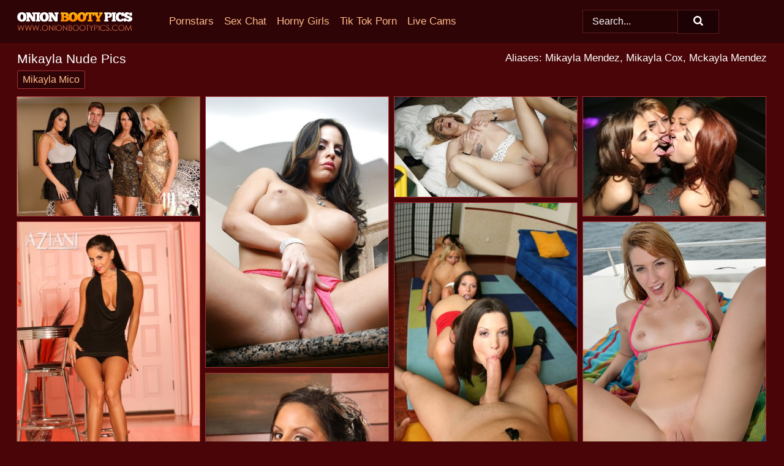

--- FILE ---
content_type: text/html; charset=UTF-8
request_url: https://onionbootypics.com/pornstars/mikayla/
body_size: 13716
content:
<!doctype html><html lang="en"><head><title>Nude Mikayla Porn Pics - OnionBootyPics.com</title> <meta name="description" content="Don't miss out! Click to view the top-tier Mikayla porn pics on OnionBootyPics.com. Enjoy our extensive collection of FREE Mikayla nude photos, updated daily."> <meta name="keywords" content="Mikayla, Mikayla Mendez, Mikayla Cox, Mckayla Mendez"> <meta charset="utf-8"><meta http-equiv="x-ua-compatible" content="ie=edge"><meta name="viewport" content="width=device-width, initial-scale=1"><meta name="rating" content="RTA-5042-1996-1400-1577-RTA"><meta name="referrer" content="origin"><meta name="robots" content="index, follow"><meta name="document-state" content="dynamic"><meta name="revisit-after" content="1 day"><link rel="icon" type="image/png" href="https://onionbootypics.com/favicon.png"><link rel="apple-touch-icon" href="https://onionbootypics.com/favicon.png"><link rel="manifest" href="https://onionbootypics.com/site.webmanifest"><link rel="canonical" href="https://onionbootypics.com/pornstars/mikayla/"><link rel="preconnect" href="https://cdni.onionbootypics.com/"><link rel="dns-prefetch" href="https://onionbootypics.com/"><link rel="dns-prefetch" href="https://cdni.onionbootypics.com/"> <link rel="preload" href="https://cdni.onionbootypics.com/460/5/33/50016372/50016372_001_c9f1.jpg" as="image"> <link rel="preload" as="style" href="https://onionbootypics.com/elsbeth/dominique.css?v=1765387201"><link rel="stylesheet" href="https://onionbootypics.com/elsbeth/dominique.css?v=1765387201"><link rel="stylesheet" href="https://onionbootypics.com/css/flag-icons.min.css"><base target="_blank"/></head><body><style>h1,h3,.listing-letter{font-size:21px;font-weight:400;white-space:nowrap;overflow:hidden;text-overflow:ellipsis}h1,h3{color:#FFFFFF}.breadcrumbs,.breadcrumbs-2{font-size:21px;font-weight:400;margin-block-end:.77em;white-space:nowrap;overflow:hidden;text-overflow:ellipsis}.breadcrumbs a{font-size:21px}.breadcrumbs span,.breadcrumbs h1,.breadcrumbs h2,.breadcrumbs-2 span,.breadcrumbs-2 h1,.breadcrumbs-2 h2{display:inline;font-size:21px}.breadcrumbs span svg,.breadcrumbs-2 span svg,.underline div svg,.Underline div svg{height:18px;width:18px;margin-right:6px;margin-bottom:-2px;fill:#FFFFFF;opacity:.5}.breadcrumbs h1,.breadcrumbs h2{font-weight:400}.breadcrumbs-d{padding:0 4px}.breadcrumbs-2 h1{font-size:21px;font-weight:400}.content-info{margin-bottom:7px!important;overflow-x:auto;white-space:nowrap;position:relative;display:inline-flex}.content-info::-webkit-scrollbar,.content-categories::-webkit-scrollbar{display:none}.content-info:after{right:-1px;background-image:-o-linear-gradient(90deg,#49050700,#490507 15px,#490507);background-image:linear-gradient(90deg,#49050700,#490507 15px,#490507);content:'';display:block;position:absolute;top:0;bottom:0;width:25px;z-index:1;pointer-events:none}.content-categories{overflow-x:auto;white-space:nowrap;position:relative;padding-right:25px;width:100%;display:inline-flex}.content-categories a{margin:0 5px 5px 0;padding:0 8px;line-height:1.25em;border:1px solid #A83236;background-color:#2F0406;text-transform:capitalize;border-radius:2px;font-size:16px;height:30px;box-sizing:border-box;overflow:hidden;display:inline-flex;align-items:center;min-width:fit-content}.content-categories a:hover{border-color:#EE8185}.wrapper{margin:0 auto;position:relative}.header-wrapper{width:100%;background-color:#2F0406;z-index:500;}.header-top a{font-size:13px;color:#FFFFFF;line-height:2em;margin-right:10px}.header-top a:hover{color:#FFBC8A}.header{line-height:70px;font-size:0}.header-title{margin-top:14px;position:relative}.header-nav{display:inline-block;line-height:1.25em;position:relative;vertical-align:middle;font-size:19px}.header-nav a{display:inline-block;color:#FFBC8A;padding:0 1.3em 0 0;position:relative;font-weight:400}.header-nav a:hover{color:#FF7A21}.header-nav label{cursor:pointer;position:absolute;top:-3.7em;right:0}.header-nav span,.menu-item img,.mobile-search{transition:opacity .15s ease-in-out}.mob-menu{border-top:1px solid #5A1A1D;border-bottom:1px solid #5A1A1D;min-height:40px}.mob-menu ul li{text-align:center;width:33%;line-height:40px;height:40px;display:inline-block;font-size:0;float:left}.mob-menu-border{position:absolute;border-right:1px solid #5A1A1D;right:0;height:100%}.mob-menu ul li a{font-size:16px;position:relative;width:100%;height:100%;display:block;color:#FFBC8A}.mob-menu ul li a:hover{color:#FF7A21}.mob-menu ul li img{width:16px;height:16px;opacity:.25;margin-bottom:-3px;margin-right:6px}.menu-item img{width:16px;height:16px;opacity:.25;margin-bottom:-3px;margin-right:6px}.menu-item:hover img{opacity:1}.header-submenu{background-color:#2F0406;border-bottom:1px solid #A83236;line-height:34px;text-align:center}.header-submenu a{color:#FFBC8A}.header-submenu a:hover{color:#FF7A21}.header-logo{width:248px;display:inline-block;line-height:1.25em;position:relative;vertical-align:middle}.header-search{display:inline-block;line-height:1.25em;position:relative;vertical-align:middle;text-align:right}.header-search input{color:#FFFFFF;font-size:16px;line-height:16px;padding:9px 15px;background-color:#240305;border:1px solid #5A1A1D;box-sizing:border-box}.header-search input:focus{background-color:#1C0204}.clear:before,.clear:after{content:"";display:block;line-height:0}.clear:after{clear:both}#open,.mobile-menu,.search__result--hidden{display:none}.mobile-search svg,.mobile-menu svg{width:23px;height:23px;fill:#FFFFFF}.mobile-search{display:none;cursor:pointer;position:relative;width:23px;height:23px;background-size:cover;opacity:.7;float:right;top:19px;right:38px}.mobile-search:hover{opacity:.3}.search-button{position:absolute;top:0;right:0;background-color:#1C0204;border:1px solid #5A1A1D;box-sizing:border-box;padding:0 25px;cursor:pointer;height:39px}.search-button:hover{background-color:#150103}.search-button span{height:100%}.search-button svg{width:16px;height:16px;fill:#FFFFFF;padding-top:50%;margin-top:1px}.search-label{background-size:cover;position:absolute;left:11px;top:10px;width:16px;height:16px;opacity:0.2}.search-label svg{width:16px;height:16px;fill:#FFFFFF}#search-form{position:relative}.search__result{display:block;border-bottom:1px solid #5A1A1D;width:372px;position:absolute;z-index:999999;right:0;margin-top:0;padding:0;background-color:#1C0204;border-left:1px solid #5A1A1D;border-right:1px solid #5A1A1D}.search__result a{display:block;font-size:16px;line-height:36px;padding:0 5px 0 15px;color:#FFBC8A}.search__result li span{padding-left:15px;color:#FFFFFF;opacity:.4}.no-bg-hover{background-color:#1C0204!important}.no-bg-hover:hover{background-color:#1C0204!important}.search__result li a span{color:#FFFFFF;padding:0;opacity:1}.search__result li{width:100%;height:36px;margin:0;color:#FFBC8A;font-size:16px;line-height:36px;text-align:left;overflow:hidden}.search__result li:hover{background-color:#150103}.search__result li:hover a{color:#FFFFFF}.underline{border-bottom:1px solid #A83236;margin-bottom:8px!important}.underline div{font-size:21px;margin-block-end:1em;margin-block-start:1em;font-weight:400}@media screen and (min-width:240px) and (max-width:317px){.wrapper{width:220px}.search__result{width:218px}}@media screen and (min-width:318px) and (max-width:359px){.wrapper{width:300px}.search__result{width:298px}}@media screen and (min-width:360px) and (max-width:374px){.wrapper{width:342px}.search__result{width:340px}}@media screen and (min-width:375px) and (max-width:533px){.wrapper{width:357px}.search__result{width:355px}}@media screen and (min-width:534px) and (max-width:567px){.wrapper{width:512px}.search__result{width:510px}}@media screen and (min-width:568px) and (max-width:625px){.wrapper{width:548px}.search__result{width:546px}}@media screen and (min-width:626px) and (max-width:666px){.wrapper{width:608px}.search__result{width:606px}}@media screen and (min-width:667px) and (max-width:719px){.wrapper{width:644px}.search__result{width:642px}}@media screen and (min-width:720px) and (max-width:767px){.wrapper{width:698px}.search__result{width:696px}}@media screen and (min-width:768px) and (max-width:799px){.wrapper{width:745px}.search__result{width:743px}}@media screen and (min-width:800px) and (max-width:899px){.wrapper{width:781px}.search__result{width:779px}}@media screen and (min-width:900px) and (max-width:933px){.wrapper{width:880px}.search__result{width:878px}}@media screen and (min-width:934px) and (max-width:1023px){.wrapper{width:916px}.search__result{width:914px}}@media screen and (min-width:1024px) and (max-width:1241px){.wrapper{width:1006px}.search__result{width:1004px}.header-search,.header-search input{width:300px}}@media screen and (min-width:1242px) and (max-width:1359px){.wrapper{width:1224px}.search__result{width:298px}.header-nav{width:675px;font-size:17px}.header-nav a{padding:0 1em 0 0}}@media screen and (min-width:1360px) and (max-width:1439px){.wrapper{width:1332px}.search__result{width:325px}.header-logo{width:268px}.header-nav{width:736px;font-size:17px}.header-search,.header-search input{width:327px}}@media screen and (min-width:1440px) and (max-width:1504px){.wrapper{width:1412px}.search__result{width:421px}.header-logo{width:285px}.header-nav{width:703px;font-size:17px}.header-search,.header-search input{width:423px}}@media screen and (min-width:1505px) and (max-width:1549px){.wrapper{width:1487px}.search__result{width:486px}.header-nav{width:751px}.header-search,.header-search input{width:488px}}@media screen and (min-width:1550px) and (max-width:1599px){.wrapper{width:1532px}.search__result{width:486px}.header-nav{width:796px}.header-search,.header-search input{width:488px}}@media screen and (min-width:1600px) and (max-width:1867px){.wrapper{width:1570px}.search__result{width:514px}.header-logo{width:225px}.header-nav{width:829px}.header-search,.header-search input{width:516px}}@media screen and (min-width:1868px){.wrapper{width:1840px}.search__result{width:606px}.header-nav{width:984px}.header-search,.header-search input{width:608px}}@media screen and (max-width:1279px){.header-wrapper{position:relative}.header{line-height:1.25em;padding:5px 0 0 0}.header-logo{width:100%;height:50px}.header-logo img{margin-top:12px}.header-nav{width:100%;font-size:19px}.header-nav span{position:relative;width:23px;height:23px;background-size:cover;opacity:.7;top:19px}input[type=checkbox]:checked+.header-menu{height:auto}.header-menu{height:0;margin-bottom:10px;margin-top:5px;overflow:hidden;transition:height .15s ease}.header-menu a{padding:0;display:block;border-top:solid 1px #5A1A1D;line-height:45px}.header-search{display:none}.header-search{height:50px}.header-search,.header-search input{width:100%}.mobile-menu{display:block;margin-top:20px}.mobile-search{display:block}}@media screen and (min-width:1280px){.header-nav a{display:table-cell;height:70px;vertical-align:middle}.mob-menu{display:none}.nav-primary li{display:table-cell;height:70px;vertical-align:middle}}@media screen and (min-width:320px) and (max-width:767px){#search-form{height:40px}}</style><header class="header-wrapper"><div class="wrapper"><div class="header"><div class="header-logo"><a href="https://onionbootypics.com/" title="Big Booty Porn" target="_self"><img src="https://onionbootypics.com/img/logo.png" alt="Big Booty Porn" width="188" height="31"></a><span class="mobile-search"><svg version="1.0" xmlns="https://www.w3.org/2000/svg" xmlns:xlink="https://www.w3.org/1999/xlink" x="0px" y="0px" viewBox="0 0 512 512" xml:space="preserve"><path d="M506.2,449.2L400.3,343.3c-3.9-3.9-3.9-7.8-2-11.8c21.6-33.3,33.3-72.6,33.3-115.7C431.7,96.1,335.6,0,215.9,0 S0.1,96.1,0.1,215.8s96.1,215.8,215.8,215.8c43.2,0,82.4-11.8,115.7-33.3c3.9-2,9.8-2,11.8,2l105.9,105.9c7.8,7.8,19.6,7.8,27.5,0 l27.5-27.5C514.1,468.8,514.1,457.1,506.2,449.2z M217.9,353.1c-76.5,0-137.3-60.8-137.3-137.3S141.4,78.5,217.9,78.5 s137.3,60.8,137.3,137.3S294.4,353.1,217.9,353.1L217.9,353.1z"/></svg></span></div><div class="header-nav"><label for="open"><span class="mobile-menu"><svg version="1.0" xmlns="https://www.w3.org/2000/svg" xmlns:xlink="https://www.w3.org/1999/xlink" x="0px" y="0px" viewBox="0 0 512 512" xml:space="preserve"><g><path d="M512,64c0-12.8-8.5-21.3-21.3-21.3H21.3C8.5,42.7,0,51.2,0,64v42.7C0,119.5,8.5,128,21.3,128h469.3 c12.8,0,21.3-8.5,21.3-21.3V64z"/><path d="M512,234.7c0-12.8-8.5-21.3-21.3-21.3H21.3C8.5,213.3,0,221.9,0,234.7v42.7c0,12.8,8.5,21.3,21.3,21.3h469.3 c12.8,0,21.3-8.5,21.3-21.3V234.7z"/><path d="M512,405.3c0-12.8-8.5-21.3-21.3-21.3H21.3C8.5,384,0,392.5,0,405.3V448c0,12.8,8.5,21.3,21.3,21.3h469.3 c12.8,0,21.3-8.5,21.3-21.3V405.3z"/></g></svg></span></label><input type="checkbox" name="menu-checkbox" id="open"><nav class="header-menu"><ul class="nav-primary"><li><a href="https://onionbootypics.com/pornstars/" title="Pornstars" target="_self" class="menu-item">Pornstars</a></li><li><a href="https://onionbootypics.com/sex-chat/" title="Sex Chat" target="_self" class="menu-item">Sex Chat</a></li><li><a href="https://onionbootypics.com/to/horny-girls/" title="Horny Girls" target="_blank" class="menu-item" id="menutab1">Horny Girls</a></li><li><a href="https://onionbootypics.com/to/jerk-n-cum/" title="Tik Tok Porn" target="_blank" class="menu-item" id="menutab2">Tik Tok Porn</a></li><li><a href="https://onionbootypics.com/to/live-cams/" title="Live Cams" target="_blank" class="menu-item" id="menutab3"></a></li><script>
                          var userLang = navigator.language || navigator.userLanguage;
                          var link = document.getElementById("menutab3");
                          if (userLang.toLowerCase().startsWith("de")) {
                            if (link) {
                              link.textContent = "Amateur Cams";
                            }
                          } else {
                            link.textContent = "Live Cams";
                          }
                        </script></ul></nav></div><div class="header-search"><form action="/search/" id="search-form" target="_self"><input placeholder="Search..." id="search" class="search-input"><ul id="search-results" class="search__result--hidden"></ul><a href="/search/" aria-label="Search" class="search-button" title="" target="_self"><span><svg version="1.0" xmlns="https://www.w3.org/2000/svg" xmlns:xlink="https://www.w3.org/1999/xlink" x="0px" y="0px" viewBox="0 0 512 512" xml:space="preserve"><path d="M506.2,449.2L400.3,343.3c-3.9-3.9-3.9-7.8-2-11.8c21.6-33.3,33.3-72.6,33.3-115.7C431.7,96.1,335.6,0,215.9,0 S0.1,96.1,0.1,215.8s96.1,215.8,215.8,215.8c43.2,0,82.4-11.8,115.7-33.3c3.9-2,9.8-2,11.8,2l105.9,105.9c7.8,7.8,19.6,7.8,27.5,0 l27.5-27.5C514.1,468.8,514.1,457.1,506.2,449.2z M217.9,353.1c-76.5,0-137.3-60.8-137.3-137.3S141.4,78.5,217.9,78.5 s137.3,60.8,137.3,137.3S294.4,353.1,217.9,353.1L217.9,353.1z"/></svg></span></a></form></div></div></div><div class="mob-menu clear"><ul></ul></div></header><!-- <div class="mob1"></div> --><div class="wrapper header-title"><noscript><div style="background-color: #E34449; color: #FFFFFF; text-align: center; font-size: 16px; line-height: 22px; display: block; padding: 10px; border-radius: 3px;">JavaScript is required for this website. Please turn it on in your browser and reload the page.</div></noscript><div class="breadcrumbs" style="margin-bottom: 7px !important;"><h1>Mikayla Nude Pics</h1></div><div class="wrapper content-info"><div class="content-categories"><a href="https://onionbootypics.com/pornstars/mikayla-mico/" title="Mikayla Mico" target="_self">Mikayla Mico</a></div></div><script>
        var relatedElement = document.querySelector(".content-categories");
        if (relatedElement.innerHTML === "") {
            relatedElement.parentNode.style.display = "none";
            var breadcrumbsElement = document.querySelector(".breadcrumbs");
            breadcrumbsElement.style.removeProperty("margin-bottom");
        }
    </script><div class="related-tags">Aliases: Mikayla Mendez, Mikayla Cox, Mckayla Mendez</div></div><div class="wrapper"><div class="m-content clear"><ul class="container clear" id="container"><script>
                var container = document.querySelector('#container');
                container.style.opacity = '0';
                // container.style.height = '0';
            </script> <li><a href='https://onionbootypics.com/pics/hot-sluts-alektra-blue-mikayla-mendez-and-kiara-diane-fucking-big-cock-50016372/' title='Hot sluts Alektra Blue, Mikayla Mendez and Kiara Diane fucking big cock 50016372' target="_blank"><img src='[data-uri]' data-src='https://cdni.onionbootypics.com/460/5/33/50016372/50016372_001_c9f1.jpg' alt='Hot sluts Alektra Blue, Mikayla Mendez and Kiara Diane fucking big cock 50016372' width='300' height='196'></a></li><li><a href='https://onionbootypics.com/pics/topless-milf-with-big-jugs-taking-off-her-panties-and-teasing-her-slit-18712405/' title='Topless MILF with big jugs taking off her panties and teasing her slit 18712405' target="_blank"><img src='[data-uri]' data-src='https://cdni.onionbootypics.com/460/5/95/18712405/18712405_003_9541.jpg' alt='Topless MILF with big jugs taking off her panties and teasing her slit 18712405' width='300' height='444'></a></li><li><a href='https://onionbootypics.com/pics/sexy-blonde-mikayla-mico-takes-dick-inside-her-tender-bumhole-30115241/' title='Sexy blonde Mikayla Mico takes dick inside her tender bumhole 30115241' target="_blank"><img src='[data-uri]' data-src='https://cdni.onionbootypics.com/460/5/170/30115241/30115241_008_8493.jpg' alt='Sexy blonde Mikayla Mico takes dick inside her tender bumhole 30115241' width='300' height='165'></a></li><li><a href='https://onionbootypics.com/pics/unstoppable-sucking-and-fucking-takes-place-during-cool-groupsex-party-50281626/' title='Unstoppable sucking and fucking takes place during cool groupsex party 50281626' target="_blank"><img src='[data-uri]' data-src='https://cdni.onionbootypics.com/460/5/162/50281626/50281626_015_6ceb.jpg' alt='Unstoppable sucking and fucking takes place during cool groupsex party 50281626' width='300' height='196'></a></li><li><a href='https://onionbootypics.com/pics/four-sporty-pornstars-in-knee-high-socks-fucking-with-a-referee-35317283/' title='Four sporty pornstars in knee high socks fucking with a referee 35317283' target="_blank"><img src='[data-uri]' data-src='https://cdni.onionbootypics.com/460/5/19/35317283/35317283_011_1e6d.jpg' alt='Four sporty pornstars in knee high socks fucking with a referee 35317283' width='300' height='450'></a></li><li><a href='https://onionbootypics.com/pics/hot-milf-mikayla-removes-a-short-black-dress-to-pose-nude-in-ankle-strap-heels-27230334/' title='Hot MILF Mikayla removes a short black dress to pose nude in ankle strap heels 27230334' target="_blank"><img src='[data-uri]' data-src='https://cdni.onionbootypics.com/460/1/144/27230334/27230334_001_3002.jpg' alt='Hot MILF Mikayla removes a short black dress to pose nude in ankle strap heels 27230334' width='300' height='450'></a></li><li><a href='https://onionbootypics.com/pics/redheaded-teen-hottie-mikayla-mico-having-anus-fingered-before-butt-fucking-52754408/' title='Redheaded teen hottie Mikayla Mico having anus fingered before butt fucking 52754408' target="_blank"><img src='[data-uri]' data-src='https://cdni.onionbootypics.com/460/5/200/52754408/52754408_016_ceb7.jpg' alt='Redheaded teen hottie Mikayla Mico having anus fingered before butt fucking 52754408' width='300' height='444'></a></li><li><a href='https://onionbootypics.com/pics/latina-milf-babe-mikayla-mendez-spreading-her-wet-hairy-shaft-64450507/' title='Latina MILF babe Mikayla Mendez spreading her wet hairy shaft 64450507' target="_blank"><img src='[data-uri]' data-src='https://cdni.onionbootypics.com/460/5/33/64450507/64450507_011_5d9b.jpg' alt='Latina MILF babe Mikayla Mendez spreading her wet hairy shaft 64450507' width='300' height='444'></a></li><li><a href='https://onionbootypics.com/pics/latina-milf-mikayla-masturbates-on-top-of-her-bed-while-wearing-heels-88231037/' title='Latina MILF Mikayla masturbates on top of her bed while wearing heels 88231037' target="_blank"><img src='[data-uri]' data-src='https://cdni.onionbootypics.com/460/1/63/88231037/88231037_001_aafa.jpg' alt='Latina MILF Mikayla masturbates on top of her bed while wearing heels 88231037' width='300' height='196'></a></li><li><a href='https://onionbootypics.com/pics/wonderful-pornstar-mikayla-showing-hot-body-and-jilling-on-camera-85551004/' title='Wonderful pornstar Mikayla showing hot body and jilling on camera 85551004' target="_blank"><img src='[data-uri]' data-src='https://cdni.onionbootypics.com/460/5/127/85551004/85551004_002_9493.jpg' alt='Wonderful pornstar Mikayla showing hot body and jilling on camera 85551004' width='300' height='444'></a></li><li><a href='https://onionbootypics.com/pics/busty-milf-wife-mikayla-taking-a-long-and-stiff-cock-in-her-hot-slit-97965063/' title='Busty MILF wife Mikayla taking a long and stiff cock in her hot slit 97965063' target="_blank"><img src='[data-uri]' data-src='https://cdni.onionbootypics.com/460/5/7/97965063/97965063_004_29c7.jpg' alt='Busty MILF wife Mikayla taking a long and stiff cock in her hot slit 97965063' width='300' height='196'></a></li><li><a href='https://onionbootypics.com/pics/dark-haired-cougar-mikayla-cox-sucks-the-sperm-from-her-stepsons-dick-15065562/' title='Dark haired cougar Mikayla Cox sucks the sperm from her stepson&#39;s dick 15065562' target="_blank"><img src='[data-uri]' data-src='https://cdni.onionbootypics.com/460/1/195/15065562/15065562_001_bc1a.jpg' alt='Dark haired cougar Mikayla Cox sucks the sperm from her stepson&#39;s dick 15065562' width='300' height='196'></a></li><li><a href='https://onionbootypics.com/pics/hot-and-naughty-babe-with-tiny-tits-but-a-stretched-pussy-61611849/' title='Hot and naughty babe with tiny tits but a stretched pussy 61611849' target="_blank"><img src='[data-uri]' data-src='https://cdni.onionbootypics.com/460/5/12/61611849/61611849_010_943e.jpg' alt='Hot and naughty babe with tiny tits but a stretched pussy 61611849' width='300' height='196'></a></li><li><a href='https://onionbootypics.com/pics/hot-brunette-mikayla-sets-her-great-body-free-of-a-pink-lace-bra-and-panty-set-21879613/' title='Hot brunette Mikayla sets her great body free of a pink lace bra and panty set 21879613' target="_blank"><img src='[data-uri]' data-src='https://cdni.onionbootypics.com/460/1/144/21879613/21879613_006_fa97.jpg' alt='Hot brunette Mikayla sets her great body free of a pink lace bra and panty set 21879613' width='300' height='450'></a></li><li><a href='https://onionbootypics.com/pics/blonde-whore-mikayla-mendez-gets-a-big-dick-to-get-ass-fucked-85962670/' title='Blonde whore Mikayla Mendez gets a big dick to get ass fucked 85962670' target="_blank"><img src='[data-uri]' data-src='https://cdni.onionbootypics.com/460/5/34/85962670/85962670_016_847f.jpg' alt='Blonde whore Mikayla Mendez gets a big dick to get ass fucked 85962670' width='300' height='444'></a></li><li><a href='https://onionbootypics.com/pics/stunning-latina-milf-with-amazing-round-tits-fucking-in-black-stockings-41906962/' title='Stunning latina MILF with amazing round tits fucking in black stockings 41906962' target="_blank"><img src='[data-uri]' data-src='https://cdni.onionbootypics.com/460/5/8/41906962/41906962_002_301b.jpg' alt='Stunning latina MILF with amazing round tits fucking in black stockings 41906962' width='300' height='444'></a></li><li><a href='https://onionbootypics.com/pics/latina-pornstar-mikayla-posing-with-a-gun-in-hot-lingerie-97505571/' title='Latina pornstar Mikayla posing with a gun in hot lingerie 97505571' target="_blank"><img src='[data-uri]' data-src='https://cdni.onionbootypics.com/460/5/19/97505571/97505571_003_3785.jpg' alt='Latina pornstar Mikayla posing with a gun in hot lingerie 97505571' width='300' height='450'></a></li><li><a href='https://onionbootypics.com/pics/shapely-latina-milf-showing-perfect-round-boobs-and-tight-booty-73754073/' title='Shapely latina MILF showing perfect round boobs and tight booty 73754073' target="_blank"><img src='[data-uri]' data-src='https://cdni.onionbootypics.com/460/5/8/73754073/73754073_001_9d57.jpg' alt='Shapely latina MILF showing perfect round boobs and tight booty 73754073' width='300' height='196'></a></li><li><a href='https://onionbootypics.com/pics/sexy-teen-model-mikayla-mico-masturbates-her-bald-teenager-cunt-20411581/' title='Sexy teen model Mikayla Mico masturbates her bald teenager cunt 20411581' target="_blank"><img src='[data-uri]' data-src='https://cdni.onionbootypics.com/460/5/168/20411581/20411581_003_1dd2.jpg' alt='Sexy teen model Mikayla Mico masturbates her bald teenager cunt 20411581' width='300' height='196'></a></li><li><a href='https://onionbootypics.com/pics/busty-rachel-roxxx-and-mikayla-get-into-hardcore-groupsex-36692620/' title='Busty Rachel RoXXX and Mikayla get into hardcore groupsex 36692620' target="_blank"><img src='[data-uri]' data-src='https://cdni.onionbootypics.com/460/5/16/36692620/36692620_003_6a54.jpg' alt='Busty Rachel RoXXX and Mikayla get into hardcore groupsex 36692620' width='300' height='196'></a></li><li><a href='https://onionbootypics.com/pics/busty-latina-model-mikayla-parts-her-pink-pussy-lips-after-disrobing-in-heels-88102143/' title='Busty Latina model Mikayla parts her pink pussy lips after disrobing in heels 88102143' target="_blank"><img src='[data-uri]' data-src='https://cdni.onionbootypics.com/460/1/144/88102143/88102143_001_eb2d.jpg' alt='Busty Latina model Mikayla parts her pink pussy lips after disrobing in heels 88102143' width='300' height='450'></a></li><li><a href='https://onionbootypics.com/pics/latina-milf-babe-mikayla-mendez-takes-off-panties-to-rub-pussy-89157050/' title='Latina MILF babe Mikayla Mendez takes off panties to rub pussy 89157050' target="_blank"><img src='[data-uri]' data-src='https://cdni.onionbootypics.com/460/5/34/89157050/89157050_003_5bb3.jpg' alt='Latina MILF babe Mikayla Mendez takes off panties to rub pussy 89157050' width='300' height='450'></a></li><li><a href='https://onionbootypics.com/pics/big-titted-office-babe-in-glasses-stripped-from-her-clothes-and-fucked-88928437/' title='Big titted office babe in glasses stripped from her clothes and fucked 88928437' target="_blank"><img src='[data-uri]' data-src='https://cdni.onionbootypics.com/460/5/8/88928437/88928437_002_73ce.jpg' alt='Big titted office babe in glasses stripped from her clothes and fucked 88928437' width='300' height='196'></a></li><li><a href='https://onionbootypics.com/pics/sexy-wife-mikayla-demonstrates-big-round-tits-and-bubble-ass-28044619/' title='Sexy wife Mikayla demonstrates big round tits and bubble ass 28044619' target="_blank"><img src='[data-uri]' data-src='https://cdni.onionbootypics.com/460/5/7/28044619/28044619_016_a5cf.jpg' alt='Sexy wife Mikayla demonstrates big round tits and bubble ass 28044619' width='300' height='444'></a></li><li><a href='https://onionbootypics.com/pics/slutty-brunette-fucks-a-hung-pizzalad-and-gets-jizzed-over-her-big-boobs-75616534/' title='Slutty brunette fucks a hung pizza-lad and gets jizzed over her big boobs 75616534' target="_blank"><img src='[data-uri]' data-src='https://cdni.onionbootypics.com/460/5/96/75616534/75616534_016_d4b5.jpg' alt='Slutty brunette fucks a hung pizza-lad and gets jizzed over her big boobs 75616534' width='300' height='450'></a></li><li><a href='https://onionbootypics.com/pics/kelsi-jenna-and-bunch-of-other-girls-have-groupsex-at-banging-party-37455312/' title='Kelsi, Jenna and bunch of other girls have groupsex at banging party 37455312' target="_blank"><img src='[data-uri]' data-src='https://cdni.onionbootypics.com/460/5/162/37455312/37455312_016_1d56.jpg' alt='Kelsi, Jenna and bunch of other girls have groupsex at banging party 37455312' width='300' height='196'></a></li><li><a href='https://onionbootypics.com/pics/sexy-latina-milf-in-glasses-mikayla-demonstrates-her-tight-curves-72869584/' title='Sexy latina MILF in glasses Mikayla demonstrates her tight curves 72869584' target="_blank"><img src='[data-uri]' data-src='https://cdni.onionbootypics.com/460/5/19/72869584/72869584_005_60e4.jpg' alt='Sexy latina MILF in glasses Mikayla demonstrates her tight curves 72869584' width='300' height='450'></a></li><li><a href='https://onionbootypics.com/pics/four-smoking-hot-lesbian-hippies-licking-and-teasing-wet-pussies-35601805/' title='Four smoking hot lesbian hippies licking and teasing wet pussies 35601805' target="_blank"><img src='[data-uri]' data-src='https://cdni.onionbootypics.com/460/5/31/35601805/35601805_016_4919.jpg' alt='Four smoking hot lesbian hippies licking and teasing wet pussies 35601805' width='300' height='196'></a></li><li><a href='https://onionbootypics.com/pics/luxurious-latin-wife-daisy-marie-sharing-a-cock-with-busty-mikayla-10757597/' title='Luxurious latin wife Daisy Marie sharing a cock with busty Mikayla 10757597' target="_blank"><img src='[data-uri]' data-src='https://cdni.onionbootypics.com/460/5/8/10757597/10757597_002_ba45.jpg' alt='Luxurious latin wife Daisy Marie sharing a cock with busty Mikayla 10757597' width='300' height='196'></a></li><li><a href='https://onionbootypics.com/pics/lesbians-victoria-rae-black-and-mikayla-mico-are-kissing-and-screwing-33385960/' title='Lesbians Victoria Rae Black and Mikayla Mico are kissing and screwing 33385960' target="_blank"><img src='[data-uri]' data-src='https://cdni.onionbootypics.com/460/5/159/33385960/33385960_001_066f.jpg' alt='Lesbians Victoria Rae Black and Mikayla Mico are kissing and screwing 33385960' width='300' height='196'></a></li><li><a href='https://onionbootypics.com/pics/sunglasses-adorned-teen-babe-mikayla-mico-modeling-outdoors-in-bikini-17992874/' title='Sunglasses adorned teen babe Mikayla Mico modeling outdoors in bikini 17992874' target="_blank"><img src='[data-uri]' data-src='https://cdni.onionbootypics.com/460/5/200/17992874/17992874_004_b0f4.jpg' alt='Sunglasses adorned teen babe Mikayla Mico modeling outdoors in bikini 17992874' width='300' height='444'></a></li><li><a href='https://onionbootypics.com/pics/three-fabulous-secret-agents-make-a-guy-fuck-their-throats-and-tits-92937678/' title='Three fabulous secret agents make a guy fuck their throats and tits 92937678' target="_blank"><img src='[data-uri]' data-src='https://cdni.onionbootypics.com/460/5/18/92937678/92937678_003_f2e5.jpg' alt='Three fabulous secret agents make a guy fuck their throats and tits 92937678' width='300' height='196'></a></li><li><a href='https://onionbootypics.com/pics/lesbian-schoolgirls-mikayla-and-carly-parker-into-pussy-licking-25412012/' title='Lesbian Schoolgirls Mikayla and Carly Parker into pussy licking 25412012' target="_blank"><img src='[data-uri]' data-src='https://cdni.onionbootypics.com/460/5/21/25412012/25412012_007_0388.jpg' alt='Lesbian Schoolgirls Mikayla and Carly Parker into pussy licking 25412012' width='300' height='450'></a></li><li><a href='https://onionbootypics.com/pics/busty-brunette-gets-seduced-by-her-girlfriend-for-a-fiery-threesome-62051278/' title='Busty brunette gets seduced by her girlfriend for a fiery threesome 62051278' target="_blank"><img src='[data-uri]' data-src='https://cdni.onionbootypics.com/460/5/6/62051278/62051278_002_3d69.jpg' alt='Busty brunette gets seduced by her girlfriend for a fiery threesome 62051278' width='300' height='196'></a></li><li><a href='https://onionbootypics.com/pics/naughty-brunette-with-round-boobies-goes-down-on-a-stiff-dick-in-the-car-45492213/' title='Naughty brunette with round boobies goes down on a stiff dick in the car 45492213' target="_blank"><img src='[data-uri]' data-src='https://cdni.onionbootypics.com/460/5/95/45492213/45492213_002_5584.jpg' alt='Naughty brunette with round boobies goes down on a stiff dick in the car 45492213' width='300' height='196'></a></li><li><a href='https://onionbootypics.com/pics/latina-milf-mikayla-mendez-pulls-her-skirt-down-to-shows-her-melons-64778895/' title='Latina MILF Mikayla Mendez pulls her skirt down to shows her melons 64778895' target="_blank"><img src='[data-uri]' data-src='https://cdni.onionbootypics.com/460/5/33/64778895/64778895_011_1ce2.jpg' alt='Latina MILF Mikayla Mendez pulls her skirt down to shows her melons 64778895' width='300' height='444'></a></li><li><a href='https://onionbootypics.com/pics/teen-cutie-mikayla-mico-gets-her-pretty-face-covered-in-jizz-89292401/' title='Teen cutie Mikayla Mico gets her pretty face covered in jizz 89292401' target="_blank"><img src='[data-uri]' data-src='https://cdni.onionbootypics.com/460/5/168/89292401/89292401_010_45ff.jpg' alt='Teen cutie Mikayla Mico gets her pretty face covered in jizz 89292401' width='300' height='196'></a></li><li><a href='https://onionbootypics.com/pics/mikayla-castro-gets-shafted-hard-and-takes-a-cumshot-in-her-mouth-83737977/' title='Mikayla Castro gets shafted hard and takes a cumshot in her mouth 83737977' target="_blank"><img src='[data-uri]' data-src='https://cdni.onionbootypics.com/460/5/85/83737977/83737977_005_d88e.jpg' alt='Mikayla Castro gets shafted hard and takes a cumshot in her mouth 83737977' width='300' height='196'></a></li><li><a href='https://onionbootypics.com/pics/booming-latina-pornstar-posing-in-black-lace-lingerie-and-stripping-42139531/' title='Booming latina pornstar posing in black lace lingerie and stripping 42139531' target="_blank"><img src='[data-uri]' data-src='https://cdni.onionbootypics.com/460/5/19/42139531/42139531_004_03d5.jpg' alt='Booming latina pornstar posing in black lace lingerie and stripping 42139531' width='300' height='450'></a></li><li><a href='https://onionbootypics.com/pics/milf-babe-mikayla-is-stripping-in-the-office-and-spreads-her-cunt-42609034/' title='MILF babe Mikayla is stripping in the office and spreads her cunt 42609034' target="_blank"><img src='[data-uri]' data-src='https://cdni.onionbootypics.com/460/5/21/42609034/42609034_004_c881.jpg' alt='MILF babe Mikayla is stripping in the office and spreads her cunt 42609034' width='300' height='450'></a></li><li><a href='https://onionbootypics.com/pics/blonde-gf-mikayla-blows-cock-in-bathroom-and-takes-cumshot-after-sex-action-45400021/' title='Blonde gf Mikayla blows cock in bathroom and takes cumshot after sex action 45400021' target="_blank"><img src='[data-uri]' data-src='https://cdni.onionbootypics.com/460/5/180/45400021/45400021_007_1ddb.jpg' alt='Blonde gf Mikayla blows cock in bathroom and takes cumshot after sex action 45400021' width='300' height='196'></a></li><li><a href='https://onionbootypics.com/pics/sexy-office-secretary-mikayla-cant-wait-to-strip-and-get-fucked-84588949/' title='Sexy office secretary Mikayla can&#39;t wait to strip and get fucked 84588949' target="_blank"><img src='[data-uri]' data-src='https://cdni.onionbootypics.com/460/5/21/84588949/84588949_009_c5a1.jpg' alt='Sexy office secretary Mikayla can&#39;t wait to strip and get fucked 84588949' width='300' height='450'></a></li><li><a href='https://onionbootypics.com/pics/hot-latina-babe-mikayla-mendez-stripping-and-exposing-her-sexy-body-45758857/' title='Hot latina babe Mikayla Mendez stripping and exposing her sexy body 45758857' target="_blank"><img src='[data-uri]' data-src='https://cdni.onionbootypics.com/460/5/58/45758857/45758857_004_6545.jpg' alt='Hot latina babe Mikayla Mendez stripping and exposing her sexy body 45758857' width='300' height='444'></a></li><li><a href='https://onionbootypics.com/pics/lesbian-girls-remove-short-dresses-before-having-strapon-sex-on-a-sofa-11144816/' title='Lesbian girls remove short dresses before having strapon sex on a sofa 11144816' target="_blank"><img src='[data-uri]' data-src='https://cdni.onionbootypics.com/460/1/281/11144816/11144816_001_77a3.jpg' alt='Lesbian girls remove short dresses before having strapon sex on a sofa 11144816' width='300' height='450'></a></li><li><a href='https://onionbootypics.com/pics/redheaded-teen-chick-mikayla-mico-fingering-shaved-pussy-while-giving-bj-63562989/' title='Redheaded teen chick Mikayla Mico fingering shaved pussy while giving bj 63562989' target="_blank"><img src='[data-uri]' data-src='https://cdni.onionbootypics.com/460/5/200/63562989/63562989_010_2f1d.jpg' alt='Redheaded teen chick Mikayla Mico fingering shaved pussy while giving bj 63562989' width='300' height='444'></a></li><li><a href='https://onionbootypics.com/pics/sexy-babe-in-glasses-exposes-big-tits-and-touches-her-hot-pussy-28566068/' title='Sexy babe in glasses exposes big tits and touches her hot pussy 28566068' target="_blank"><img src='[data-uri]' data-src='https://cdni.onionbootypics.com/460/5/16/28566068/28566068_002_a69a.jpg' alt='Sexy babe in glasses exposes big tits and touches her hot pussy 28566068' width='300' height='450'></a></li><li><a href='https://onionbootypics.com/pics/lesbian-mikayla-hendrix-and-lexi-stone-are-kissing-each-other-10640478/' title='Lesbian Mikayla Hendrix and Lexi Stone are kissing each other 10640478' target="_blank"><img src='[data-uri]' data-src='https://cdni.onionbootypics.com/460/5/12/10640478/10640478_005_3c3d.jpg' alt='Lesbian Mikayla Hendrix and Lexi Stone are kissing each other 10640478' width='300' height='444'></a></li><li><a href='https://onionbootypics.com/pics/beauty-asian-mikayla-mico-is-taking-off-her-sexy-blue-dress-on-cam-20281019/' title='Beauty Asian Mikayla Mico is taking off her sexy blue dress on cam 20281019' target="_blank"><img src='[data-uri]' data-src='https://cdni.onionbootypics.com/460/5/159/20281019/20281019_013_8d33.jpg' alt='Beauty Asian Mikayla Mico is taking off her sexy blue dress on cam 20281019' width='300' height='450'></a></li><li><a href='https://onionbootypics.com/pics/lesbian-mikayla-hendrix-and-lexi-stone-get-naked-to-have-sex-in-office-73290749/' title='Lesbian Mikayla Hendrix and Lexi Stone get naked to have sex in office 73290749' target="_blank"><img src='[data-uri]' data-src='https://cdni.onionbootypics.com/460/5/12/73290749/73290749_007_28f0.jpg' alt='Lesbian Mikayla Hendrix and Lexi Stone get naked to have sex in office 73290749' width='300' height='196'></a></li><li><a href='https://onionbootypics.com/pics/frisky-chicks-lexi-stone-mikayla-hendrix-have-some-lesbian-fun-68130375/' title='Frisky chicks Lexi Stone & Mikayla Hendrix have some lesbian fun 68130375' target="_blank"><img src='[data-uri]' data-src='https://cdni.onionbootypics.com/460/5/76/68130375/68130375_001_7c6a.jpg' alt='Frisky chicks Lexi Stone & Mikayla Hendrix have some lesbian fun 68130375' width='300' height='450'></a></li><li><a href='https://onionbootypics.com/pics/sexy-country-girls-have-a-lesbian-threesome-in-an-old-barn-81001837/' title='Sexy country girls have a lesbian threesome in an old barn 81001837' target="_blank"><img src='[data-uri]' data-src='https://cdni.onionbootypics.com/460/1/182/81001837/81001837_011_be6f.jpg' alt='Sexy country girls have a lesbian threesome in an old barn 81001837' width='300' height='206'></a></li><li><a href='https://onionbootypics.com/pics/latina-milf-babe-mikayla-mendez-fucks-hardcore-on-high-heels-37047362/' title='Latina MILF babe Mikayla Mendez fucks hardcore on high heels 37047362' target="_blank"><img src='[data-uri]' data-src='https://cdni.onionbootypics.com/460/5/33/37047362/37047362_016_1162.jpg' alt='Latina MILF babe Mikayla Mendez fucks hardcore on high heels 37047362' width='300' height='444'></a></li><li><a href='https://onionbootypics.com/pics/three-fabulous-pornstar-hotties-posing-in-sexy-black-lace-lingerie-46548896/' title='Three fabulous pornstar hotties posing in sexy black lace lingerie 46548896' target="_blank"><img src='[data-uri]' data-src='https://cdni.onionbootypics.com/460/5/19/46548896/46548896_005_ef08.jpg' alt='Three fabulous pornstar hotties posing in sexy black lace lingerie 46548896' width='300' height='450'></a></li><li><a href='https://onionbootypics.com/pics/a-group-of-hungry-babes-suck-long-dick-during-dirty-fuck-party-13310201/' title='A group of hungry babes suck long dick during dirty fuck party 13310201' target="_blank"><img src='[data-uri]' data-src='https://cdni.onionbootypics.com/460/5/162/13310201/13310201_007_10b4.jpg' alt='A group of hungry babes suck long dick during dirty fuck party 13310201' width='300' height='196'></a></li><li><a href='https://onionbootypics.com/pics/busty-latina-chick-mikayla-sucks-tit-fucks-a-penis-after-sexual-intercourse-57887093/' title='Busty Latina chick Mikayla sucks & tit fucks a penis after sexual intercourse 57887093' target="_blank"><img src='[data-uri]' data-src='https://cdni.onionbootypics.com/460/1/53/57887093/57887093_003_f149.jpg' alt='Busty Latina chick Mikayla sucks & tit fucks a penis after sexual intercourse 57887093' width='300' height='450'></a></li><li><a href='https://onionbootypics.com/pics/gorgeous-pornstar-with-big-jugs-mikayla-mendez-gets-pounded-hardcore-70105372/' title='Gorgeous pornstar with big jugs Mikayla Mendez gets pounded hardcore 70105372' target="_blank"><img src='[data-uri]' data-src='https://cdni.onionbootypics.com/460/5/58/70105372/70105372_004_13ba.jpg' alt='Gorgeous pornstar with big jugs Mikayla Mendez gets pounded hardcore 70105372' width='300' height='444'></a></li><li><a href='https://onionbootypics.com/pics/naughty-latina-babe-brings-out-big-tits-and-riding-hard-dick-37214077/' title='Naughty latina babe brings out big tits and riding hard dick 37214077' target="_blank"><img src='[data-uri]' data-src='https://cdni.onionbootypics.com/460/5/8/37214077/37214077_001_0f8d.jpg' alt='Naughty latina babe brings out big tits and riding hard dick 37214077' width='300' height='196'></a></li><li><a href='https://onionbootypics.com/pics/milf-with-fake-tits-mikayla-cox-likes-to-pose-naked-for-erotic-scenes-63446219/' title='MILF with fake tits Mikayla Cox likes to pose naked for erotic scenes 63446219' target="_blank"><img src='[data-uri]' data-src='https://cdni.onionbootypics.com/460/5/240/63446219/63446219_001_00fe.jpg' alt='MILF with fake tits Mikayla Cox likes to pose naked for erotic scenes 63446219' width='300' height='444'></a></li><li><a href='https://onionbootypics.com/pics/young-hottie-mikayla-mico-jerking-cock-and-giving-a-naughty-blowjob-38171760/' title='Young hottie Mikayla Mico jerking cock and giving a naughty blowjob 38171760' target="_blank"><img src='[data-uri]' data-src='https://cdni.onionbootypics.com/460/5/168/38171760/38171760_011_c8d5.jpg' alt='Young hottie Mikayla Mico jerking cock and giving a naughty blowjob 38171760' width='300' height='196'></a></li><li><a href='https://onionbootypics.com/pics/hot-brunette-mikayla-cups-firm-tits-while-showing-her-bald-cunt-in-a-garden-57255868/' title='Hot brunette Mikayla cups firm tits while showing her bald cunt in a garden 57255868' target="_blank"><img src='[data-uri]' data-src='https://cdni.onionbootypics.com/460/1/144/57255868/57255868_012_7d69.jpg' alt='Hot brunette Mikayla cups firm tits while showing her bald cunt in a garden 57255868' width='300' height='450'></a></li><li><a href='https://onionbootypics.com/pics/busty-milf-with-pigtails-mikayla-getting-banged-in-her-cunt-51630786/' title='Busty MILF with pigtails Mikayla getting banged in her cunt 51630786' target="_blank"><img src='[data-uri]' data-src='https://cdni.onionbootypics.com/460/5/21/51630786/51630786_008_f11f.jpg' alt='Busty MILF with pigtails Mikayla getting banged in her cunt 51630786' width='300' height='196'></a></li><li><a href='https://onionbootypics.com/pics/two-sporty-hotties-love-playing-footbal-with-their-tits-exposed-20792567/' title='Two sporty hotties love playing footbal with their tits exposed 20792567' target="_blank"><img src='[data-uri]' data-src='https://cdni.onionbootypics.com/460/5/19/20792567/20792567_006_14c3.jpg' alt='Two sporty hotties love playing footbal with their tits exposed 20792567' width='300' height='450'></a></li><li><a href='https://onionbootypics.com/pics/hot-lesbian-hippies-taking-off-jean-shorts-and-licking-moist-clits-18468149/' title='Hot lesbian hippies taking off jean shorts and licking moist clits 18468149' target="_blank"><img src='[data-uri]' data-src='https://cdni.onionbootypics.com/460/5/30/18468149/18468149_006_98f5.jpg' alt='Hot lesbian hippies taking off jean shorts and licking moist clits 18468149' width='300' height='196'></a></li><li><a href='https://onionbootypics.com/pics/latina-beauty-mikayla-strips-to-platform-shoes-while-in-a-garden-80695305/' title='Latina beauty Mikayla strips to platform shoes while in a garden 80695305' target="_blank"><img src='[data-uri]' data-src='https://cdni.onionbootypics.com/460/1/144/80695305/80695305_014_4627.jpg' alt='Latina beauty Mikayla strips to platform shoes while in a garden 80695305' width='300' height='450'></a></li><li><a href='https://onionbootypics.com/pics/busty-babe-in-sexy-school-uniform-mikayla-spreads-her-cunt-72201638/' title='Busty babe in sexy school uniform Mikayla spreads her cunt 72201638' target="_blank"><img src='[data-uri]' data-src='https://cdni.onionbootypics.com/460/5/18/72201638/72201638_001_2158.jpg' alt='Busty babe in sexy school uniform Mikayla spreads her cunt 72201638' width='300' height='450'></a></li><li><a href='https://onionbootypics.com/pics/sexy-brunette-mikayla-michaels-plays-with-her-wet-pussy-during-closeup-action-62703512/' title='Sexy brunette Mikayla Michaels plays with her wet pussy during close-up action 62703512' target="_blank"><img src='[data-uri]' data-src='https://cdni.onionbootypics.com/460/1/276/62703512/62703512_005_ada8.jpg' alt='Sexy brunette Mikayla Michaels plays with her wet pussy during close-up action 62703512' width='300' height='444'></a></li><li><a href='https://onionbootypics.com/pics/mikayla-mendez-is-a-willing-participant-in-an-interracial-lesbian-threesome-88197374/' title='Mikayla Mendez is a willing participant in an interracial lesbian threesome 88197374' target="_blank"><img src='[data-uri]' data-src='https://cdni.onionbootypics.com/460/1/146/88197374/88197374_001_8e5f.jpg' alt='Mikayla Mendez is a willing participant in an interracial lesbian threesome 88197374' width='300' height='444'></a></li><li><a href='https://onionbootypics.com/pics/horny-teen-mikayla-mico-masturbating-with-sex-toy-and-riding-big-cock-82071155/' title='Horny teen Mikayla Mico masturbating with sex toy and riding big cock 82071155' target="_blank"><img src='[data-uri]' data-src='https://cdni.onionbootypics.com/460/5/168/82071155/82071155_013_ebe1.jpg' alt='Horny teen Mikayla Mico masturbating with sex toy and riding big cock 82071155' width='300' height='196'></a></li><li><a href='https://onionbootypics.com/pics/milf-mikayla-cox-teaches-sexy-teen-hannah-hays-how-to-fuck-in-a-threesome-25873207/' title='MILF Mikayla Cox teaches sexy teen Hannah Hays how to fuck in a threesome 25873207' target="_blank"><img src='[data-uri]' data-src='https://cdni.onionbootypics.com/460/1/208/25873207/25873207_005_61f8.jpg' alt='MILF Mikayla Cox teaches sexy teen Hannah Hays how to fuck in a threesome 25873207' width='300' height='450'></a></li><li><a href='https://onionbootypics.com/pics/latina-milf-babe-mikayla-mendez-shows-off-her-tight-booty-97020887/' title='Latina MILF babe Mikayla Mendez shows off her tight booty 97020887' target="_blank"><img src='[data-uri]' data-src='https://cdni.onionbootypics.com/460/5/34/97020887/97020887_004_e0a4.jpg' alt='Latina MILF babe Mikayla Mendez shows off her tight booty 97020887' width='300' height='450'></a></li><li><a href='https://onionbootypics.com/pics/hot-milf-with-big-knockers-gets-fucked-and-takes-a-cumshot-on-her-smiley-face-64733487/' title='Hot MILF with big knockers gets fucked and takes a cumshot on her smiley face 64733487' target="_blank"><img src='[data-uri]' data-src='https://cdni.onionbootypics.com/460/5/95/64733487/64733487_009_30cc.jpg' alt='Hot MILF with big knockers gets fucked and takes a cumshot on her smiley face 64733487' width='300' height='196'></a></li><li><a href='https://onionbootypics.com/pics/milf-latina-with-big-juggs-mikayla-cox-gives-a-black-bull-a-killer-head-49924555/' title='MILF Latina with big juggs Mikayla Cox gives a black bull a killer head 49924555' target="_blank"><img src='[data-uri]' data-src='https://cdni.onionbootypics.com/460/1/195/49924555/49924555_006_a330.jpg' alt='MILF Latina with big juggs Mikayla Cox gives a black bull a killer head 49924555' width='300' height='450'></a></li><li><a href='https://onionbootypics.com/pics/teen-girls-mikayla-and-rachel-have-threesome-sex-with-large-cock-65311820/' title='Teen girls Mikayla and Rachel have threesome sex with large cock 65311820' target="_blank"><img src='[data-uri]' data-src='https://cdni.onionbootypics.com/460/5/235/65311820/65311820_003_1507.jpg' alt='Teen girls Mikayla and Rachel have threesome sex with large cock 65311820' width='300' height='196'></a></li><li><a href='https://onionbootypics.com/pics/slim-redhead-flashes-her-tits-in-order-to-seduce-the-next-door-nighbour-52978057/' title='Slim redhead flashes her tits in order to seduce the next door nighbour 52978057' target="_blank"><img src='[data-uri]' data-src='https://cdni.onionbootypics.com/460/1/307/52978057/52978057_002_6f52.jpg' alt='Slim redhead flashes her tits in order to seduce the next door nighbour 52978057' width='300' height='444'></a></li><li><a href='https://onionbootypics.com/pics/young-slut-mikayla-mico-sucks-a-large-dick-and-takes-facial-cumshot-82509310/' title='Young slut Mikayla Mico sucks a large dick and takes facial cumshot 82509310' target="_blank"><img src='[data-uri]' data-src='https://cdni.onionbootypics.com/460/5/168/82509310/82509310_013_08eb.jpg' alt='Young slut Mikayla Mico sucks a large dick and takes facial cumshot 82509310' width='300' height='450'></a></li><li><a href='https://onionbootypics.com/pics/big-titted-schoolgirl-mikayla-has-her-butt-banged-right-in-class-80980852/' title='Big titted schoolgirl Mikayla has her butt banged right in class 80980852' target="_blank"><img src='[data-uri]' data-src='https://cdni.onionbootypics.com/460/5/18/80980852/80980852_001_833b.jpg' alt='Big titted schoolgirl Mikayla has her butt banged right in class 80980852' width='300' height='196'></a></li><li><a href='https://onionbootypics.com/pics/latina-milf-mikayla-mendez-with-big-tits-enjoys-riding-a-meaty-dong-70178307/' title='Latina MILF Mikayla Mendez with big tits enjoys riding a meaty dong 70178307' target="_blank"><img src='[data-uri]' data-src='https://cdni.onionbootypics.com/460/5/34/70178307/70178307_011_6444.jpg' alt='Latina MILF Mikayla Mendez with big tits enjoys riding a meaty dong 70178307' width='300' height='450'></a></li><li><a href='https://onionbootypics.com/pics/big-titted-milf-babe-mikayla-strips-to-her-lingerie-and-fingers-pussy-87638830/' title='Big titted MILF babe Mikayla strips to her lingerie and fingers pussy 87638830' target="_blank"><img src='[data-uri]' data-src='https://cdni.onionbootypics.com/460/5/21/87638830/87638830_009_04a0.jpg' alt='Big titted MILF babe Mikayla strips to her lingerie and fingers pussy 87638830' width='300' height='450'></a></li><li><a href='https://onionbootypics.com/pics/steamy-babe-with-big-tits-taking-off-her-panties-and-spreading-her-legs-48417197/' title='Steamy babe with big tits taking off her panties and spreading her legs 48417197' target="_blank"><img src='[data-uri]' data-src='https://cdni.onionbootypics.com/460/5/95/48417197/48417197_015_6148.jpg' alt='Steamy babe with big tits taking off her panties and spreading her legs 48417197' width='300' height='444'></a></li><li><a href='https://onionbootypics.com/pics/blonde-girlfriend-mikayla-getting-ready-for-party-and-getting-drunk-83494112/' title='Blonde girlfriend Mikayla getting ready for party and getting drunk 83494112' target="_blank"><img src='[data-uri]' data-src='https://cdni.onionbootypics.com/460/5/180/83494112/83494112_016_8715.jpg' alt='Blonde girlfriend Mikayla getting ready for party and getting drunk 83494112' width='300' height='196'></a></li><li><a href='https://onionbootypics.com/pics/pornstar-babe-with-huge-boobs-mikayla-exposes-her-perfect-naked-body-33946734/' title='Pornstar babe with huge boobs Mikayla exposes her perfect naked body 33946734' target="_blank"><img src='[data-uri]' data-src='https://cdni.onionbootypics.com/460/5/17/33946734/33946734_003_5054.jpg' alt='Pornstar babe with huge boobs Mikayla exposes her perfect naked body 33946734' width='300' height='450'></a></li><li><a href='https://onionbootypics.com/pics/big-titter-doctor-mikayla-spreads-her-legs-for-hardcore-fucking-14881817/' title='Big titter doctor Mikayla spreads her legs for hardcore fucking 14881817' target="_blank"><img src='[data-uri]' data-src='https://cdni.onionbootypics.com/460/5/21/14881817/14881817_001_97c2.jpg' alt='Big titter doctor Mikayla spreads her legs for hardcore fucking 14881817' width='300' height='450'></a></li><li><a href='https://onionbootypics.com/pics/sex-starved-cougar-mikayla-cox-going-down-on-a-younger-mans-cock-64803437/' title='Sex starved cougar Mikayla Cox going down on a younger man&#39;s cock 64803437' target="_blank"><img src='[data-uri]' data-src='https://cdni.onionbootypics.com/460/5/240/64803437/64803437_005_ade8.jpg' alt='Sex starved cougar Mikayla Cox going down on a younger man&#39;s cock 64803437' width='300' height='196'></a></li><li><a href='https://onionbootypics.com/pics/a-group-of-frivolous-young-bitches-throw-a-party-and-start-groupsex-39219434/' title='A group of frivolous young bitches throw a party and start groupsex 39219434' target="_blank"><img src='[data-uri]' data-src='https://cdni.onionbootypics.com/460/5/162/39219434/39219434_008_1321.jpg' alt='A group of frivolous young bitches throw a party and start groupsex 39219434' width='300' height='196'></a></li><li><a href='https://onionbootypics.com/pics/busty-babe-in-glasses-revealing-her-smashing-assets-from-lace-lingerie-91604823/' title='Busty babe in glasses revealing her smashing assets from lace lingerie 91604823' target="_blank"><img src='[data-uri]' data-src='https://cdni.onionbootypics.com/460/5/8/91604823/91604823_003_d4e5.jpg' alt='Busty babe in glasses revealing her smashing assets from lace lingerie 91604823' width='300' height='196'></a></li><li><a href='https://onionbootypics.com/pics/sexy-latina-wife-mikayla-getting-laid-hardcore-in-the-backyard-28720924/' title='Sexy latina wife Mikayla getting laid hardcore in the backyard 28720924' target="_blank"><img src='[data-uri]' data-src='https://cdni.onionbootypics.com/460/5/6/28720924/28720924_007_e8ae.jpg' alt='Sexy latina wife Mikayla getting laid hardcore in the backyard 28720924' width='300' height='196'></a></li><li><a href='https://onionbootypics.com/pics/busty-pornstar-mikayla-gives-a-bj-in-the-car-and-has-wild-sex-41150364/' title='Busty pornstar Mikayla gives a bj in the car and has wild sex 41150364' target="_blank"><img src='[data-uri]' data-src='https://cdni.onionbootypics.com/460/5/17/41150364/41150364_004_0528.jpg' alt='Busty pornstar Mikayla gives a bj in the car and has wild sex 41150364' width='300' height='450'></a></li><li><a href='https://onionbootypics.com/pics/latina-lesbian-babes-sativa-rose-and-mikayla-mendez-toying-wet-pussy-56268979/' title='Latina lesbian babes Sativa Rose and Mikayla Mendez toying wet pussy 56268979' target="_blank"><img src='[data-uri]' data-src='https://cdni.onionbootypics.com/460/5/34/56268979/56268979_016_c1cd.jpg' alt='Latina lesbian babes Sativa Rose and Mikayla Mendez toying wet pussy 56268979' width='300' height='196'></a></li><li><a href='https://onionbootypics.com/pics/hot-babe-with-a-lovely-booty-takes-off-her-uniform-for-a-preplay-35939284/' title='Hot babe with a lovely booty takes off her uniform for a preplay 35939284' target="_blank"><img src='[data-uri]' data-src='https://cdni.onionbootypics.com/460/5/12/35939284/35939284_013_8d29.jpg' alt='Hot babe with a lovely booty takes off her uniform for a preplay 35939284' width='300' height='196'></a></li><li><a href='https://onionbootypics.com/pics/latina-milf-babe-mikayla-mendez-stripping-and-teasing-her-cunt-98354887/' title='Latina MILF babe Mikayla Mendez stripping and teasing her cunt 98354887' target="_blank"><img src='[data-uri]' data-src='https://cdni.onionbootypics.com/460/5/34/98354887/98354887_001_ab09.jpg' alt='Latina MILF babe Mikayla Mendez stripping and teasing her cunt 98354887' width='300' height='196'></a></li><li><a href='https://onionbootypics.com/pics/milf-babes-rachel-roxxx-and-mikayla-fingering-and-licking-pussy-91847446/' title='MILF babes Rachel RoXXX and Mikayla fingering and licking pussy 91847446' target="_blank"><img src='[data-uri]' data-src='https://cdni.onionbootypics.com/460/5/16/91847446/91847446_003_4205.jpg' alt='MILF babes Rachel RoXXX and Mikayla fingering and licking pussy 91847446' width='300' height='196'></a></li><li><a href='https://onionbootypics.com/pics/curvy-latina-mikayla-castro-slipping-off-her-lingerie-and-teasing-her-slit-13142817/' title='Curvy latina Mikayla Castro slipping off her lingerie and teasing her slit 13142817' target="_blank"><img src='[data-uri]' data-src='https://cdni.onionbootypics.com/460/5/85/13142817/13142817_003_097e.jpg' alt='Curvy latina Mikayla Castro slipping off her lingerie and teasing her slit 13142817' width='300' height='444'></a></li><li><a href='https://onionbootypics.com/pics/sexy-milf-in-glasses-mikayla-interviewing-and-fucking-a-new-office-guy-94111689/' title='Sexy MILF in glasses Mikayla interviewing and fucking a new office guy 94111689' target="_blank"><img src='[data-uri]' data-src='https://cdni.onionbootypics.com/460/5/19/94111689/94111689_002_e332.jpg' alt='Sexy MILF in glasses Mikayla interviewing and fucking a new office guy 94111689' width='300' height='196'></a></li><li><a href='https://onionbootypics.com/pics/horny-teen-cutie-mikayla-mico-fingering-and-masturbating-her-pink-cunt-26331607/' title='Horny teen cutie Mikayla Mico fingering and masturbating her pink cunt 26331607' target="_blank"><img src='[data-uri]' data-src='https://cdni.onionbootypics.com/460/5/168/26331607/26331607_012_3b05.jpg' alt='Horny teen cutie Mikayla Mico fingering and masturbating her pink cunt 26331607' width='300' height='196'></a></li><li><a href='https://onionbootypics.com/pics/brunette-latina-pornstar-mikayla-mendez-giving-big-dick-a-blowjob-62201379/' title='Brunette Latina pornstar Mikayla Mendez giving big dick a blowjob 62201379' target="_blank"><img src='[data-uri]' data-src='https://cdni.onionbootypics.com/460/5/209/62201379/62201379_010_c8f8.jpg' alt='Brunette Latina pornstar Mikayla Mendez giving big dick a blowjob 62201379' width='300' height='398'></a></li><li><a href='https://onionbootypics.com/pics/trimmed-and-shaved-cunts-get-the-deserved-loads-of-cum-at-superb-orgy-42473958/' title='Trimmed and shaved cunts get the deserved loads of cum at superb orgy 42473958' target="_blank"><img src='[data-uri]' data-src='https://cdni.onionbootypics.com/460/5/162/42473958/42473958_006_2fb1.jpg' alt='Trimmed and shaved cunts get the deserved loads of cum at superb orgy 42473958' width='300' height='196'></a></li><li><a href='https://onionbootypics.com/pics/blonde-chick-mikayla-hendrix-takes-a-facial-cumshot-after-pov-fucking-66926290/' title='Blonde chick Mikayla Hendrix takes a facial cumshot after POV fucking 66926290' target="_blank"><img src='[data-uri]' data-src='https://cdni.onionbootypics.com/460/1/136/66926290/66926290_009_6f88.jpg' alt='Blonde chick Mikayla Hendrix takes a facial cumshot after POV fucking 66926290' width='300' height='450'></a></li><li><a href='https://onionbootypics.com/pics/latin-milf-babe-mikayla-mendez-gets-two-dicks-to-fuck-in-groupsex-55976426/' title='Latin MILF babe Mikayla Mendez gets two dicks to fuck in groupsex 55976426' target="_blank"><img src='[data-uri]' data-src='https://cdni.onionbootypics.com/460/5/33/55976426/55976426_006_2c3f.jpg' alt='Latin MILF babe Mikayla Mendez gets two dicks to fuck in groupsex 55976426' width='300' height='196'></a></li><li><a href='https://onionbootypics.com/pics/busty-cocksuckers-mikayla-and-carly-parker-have-a-hot-orgy-37592528/' title='Busty cocksuckers Mikayla and Carly Parker have a hot orgy 37592528' target="_blank"><img src='[data-uri]' data-src='https://cdni.onionbootypics.com/460/5/21/37592528/37592528_001_e8b0.jpg' alt='Busty cocksuckers Mikayla and Carly Parker have a hot orgy 37592528' width='300' height='196'></a></li><li><a href='https://onionbootypics.com/pics/milf-babe-with-big-tits-mikayla-mendez-fucks-a-monster-cock-hardcore-53305174/' title='MILF babe with big tits Mikayla Mendez fucks a monster cock hardcore 53305174' target="_blank"><img src='[data-uri]' data-src='https://cdni.onionbootypics.com/460/5/34/53305174/53305174_008_ea2a.jpg' alt='MILF babe with big tits Mikayla Mendez fucks a monster cock hardcore 53305174' width='300' height='450'></a></li><li><a href='https://onionbootypics.com/pics/big-titted-latin-milf-mikayla-denudes-booming-tits-from-black-lingerie-56360659/' title='Big titted latin MILF Mikayla denudes booming tits from black lingerie 56360659' target="_blank"><img src='[data-uri]' data-src='https://cdni.onionbootypics.com/460/5/7/56360659/56360659_001_72f0.jpg' alt='Big titted latin MILF Mikayla denudes booming tits from black lingerie 56360659' width='300' height='444'></a></li><li><a href='https://onionbootypics.com/pics/sexy-teen-girl-mikayla-mico-showing-off-her-perfect-little-boobs-17305699/' title='Sexy teen girl Mikayla Mico showing off her perfect little boobs 17305699' target="_blank"><img src='[data-uri]' data-src='https://cdni.onionbootypics.com/460/5/168/17305699/17305699_006_db01.jpg' alt='Sexy teen girl Mikayla Mico showing off her perfect little boobs 17305699' width='300' height='450'></a></li><li><a href='https://onionbootypics.com/pics/loud-music-and-sexual-hunger-lead-to-awesome-groupsex-with-hot-chicks-58170345/' title='Loud music and sexual hunger lead to awesome groupsex with hot chicks 58170345' target="_blank"><img src='[data-uri]' data-src='https://cdni.onionbootypics.com/460/5/162/58170345/58170345_001_ef39.jpg' alt='Loud music and sexual hunger lead to awesome groupsex with hot chicks 58170345' width='300' height='196'></a></li><li><a href='https://onionbootypics.com/pics/horny-lesbians-victoria-rae-black-and-mikayla-mico-are-licking-pusses-84170002/' title='Horny lesbians Victoria Rae Black and Mikayla Mico are licking pusses 84170002' target="_blank"><img src='[data-uri]' data-src='https://cdni.onionbootypics.com/460/5/159/84170002/84170002_011_e4f5.jpg' alt='Horny lesbians Victoria Rae Black and Mikayla Mico are licking pusses 84170002' width='300' height='196'></a></li><li><a href='https://onionbootypics.com/pics/hot-lesbian-wife-daisy-marie-playing-with-her-stunning-girlfriend-93698396/' title='Hot lesbian wife Daisy Marie playing with her stunning girlfriend 93698396' target="_blank"><img src='[data-uri]' data-src='https://cdni.onionbootypics.com/460/5/7/93698396/93698396_002_9c2c.jpg' alt='Hot lesbian wife Daisy Marie playing with her stunning girlfriend 93698396' width='300' height='444'></a></li> </ul></div><div class="preloader" id="preloader"><script>
            document.querySelector('#preloader').style.display = 'block';
        </script><img src="/img/spinner.svg" alt="Loading" width="70" height="70"></div></div>  <div class="wrapper underline"><div>Trending Pornstars</div></div><div class="wrapper"><div class="az-listing model-listing"><ul><li><a href="https://onionbootypics.com/pornstars/aletta-ocean/" target="_self" title="Aletta Ocean">Aletta Ocean</a></li><li><a href="https://onionbootypics.com/pornstars/alexa-flexy/" target="_self" title="Alexa Flexy">Alexa Flexy</a></li><li><a href="https://onionbootypics.com/pornstars/alexis-fawx/" target="_self" title="Alexis Fawx">Alexis Fawx</a></li><li><a href="https://onionbootypics.com/pornstars/allie-haze/" target="_self" title="Allie Haze">Allie Haze</a></li><li><a href="https://onionbootypics.com/pornstars/alura-jenson/" target="_self" title="Alura Jenson">Alura Jenson</a></li><li><a href="https://onionbootypics.com/pornstars/anna-joy/" target="_self" title="Anna Joy">Anna Joy</a></li><li><a href="https://onionbootypics.com/pornstars/ava-rose/" target="_self" title="Ava Rose">Ava Rose</a></li><li><a href="https://onionbootypics.com/pornstars/beauty-dior/" target="_self" title="Beauty Dior">Beauty Dior</a></li><li><a href="https://onionbootypics.com/pornstars/bianca-bell/" target="_self" title="Bianca Bell">Bianca Bell</a></li><li><a href="https://onionbootypics.com/pornstars/blondie-fesser/" target="_self" title="Blondie Fesser">Blondie Fesser</a></li><li><a href="https://onionbootypics.com/pornstars/bugatti-bubblez/" target="_self" title="Bugatti Bubblez">Bugatti Bubblez</a></li><li><a href="https://onionbootypics.com/pornstars/cali-haze/" target="_self" title="Cali Haze">Cali Haze</a></li><li><a href="https://onionbootypics.com/pornstars/cameron-canada/" target="_self" title="Cameron Canada">Cameron Canada</a></li><li><a href="https://onionbootypics.com/pornstars/candice-dare/" target="_self" title="Candice Dare">Candice Dare</a></li><li><a href="https://onionbootypics.com/pornstars/cathy-heaven/" target="_self" title="Cathy Heaven">Cathy Heaven</a></li><li><a href="https://onionbootypics.com/pornstars/chanell-heart/" target="_self" title="Chanell Heart">Chanell Heart</a></li><li><a href="https://onionbootypics.com/pornstars/claire-dames/" target="_self" title="Claire Dames">Claire Dames</a></li><li><a href="https://onionbootypics.com/pornstars/dana-vespoli/" target="_self" title="Dana Vespoli">Dana Vespoli</a></li><li><a href="https://onionbootypics.com/pornstars/dani-daniels/" target="_self" title="Dani Daniels">Dani Daniels</a></li><li><a href="https://onionbootypics.com/pornstars/danica-collins/" target="_self" title="Danica Collins">Danica Collins</a></li><li><a href="https://onionbootypics.com/pornstars/dee-siren/" target="_self" title="Dee Siren">Dee Siren</a></li><li><a href="https://onionbootypics.com/pornstars/diamond-jackson/" target="_self" title="Diamond Jackson">Diamond Jackson</a></li><li><a href="https://onionbootypics.com/pornstars/flower-tucci/" target="_self" title="Flower Tucci">Flower Tucci</a></li><li><a href="https://onionbootypics.com/pornstars/francesca-le/" target="_self" title="Francesca Le">Francesca Le</a></li><li><a href="https://onionbootypics.com/pornstars/gina-valentina/" target="_self" title="Gina Valentina">Gina Valentina</a></li><li><a href="https://onionbootypics.com/pornstars/isis-taylor/" target="_self" title="Isis Taylor">Isis Taylor</a></li><li><a href="https://onionbootypics.com/pornstars/ivana-bell/" target="_self" title="Ivana Bell">Ivana Bell</a></li><li><a href="https://onionbootypics.com/pornstars/jayden-jaymes/" target="_self" title="Jayden Jaymes">Jayden Jaymes</a></li><li><a href="https://onionbootypics.com/pornstars/jaye-rose/" target="_self" title="Jaye Rose">Jaye Rose</a></li><li><a href="https://onionbootypics.com/pornstars/kira-noir/" target="_self" title="Kira Noir">Kira Noir</a></li><li><a href="https://onionbootypics.com/pornstars/kitten-latenight/" target="_self" title="Kitten Latenight">Kitten Latenight</a></li><li><a href="https://onionbootypics.com/pornstars/lana-rhoades/" target="_self" title="Lana Rhoades">Lana Rhoades</a></li><li><a href="https://onionbootypics.com/pornstars/lara-latex/" target="_self" title="Lara Latex">Lara Latex</a></li><li><a href="https://onionbootypics.com/pornstars/lela-star/" target="_self" title="Lela Star">Lela Star</a></li><li><a href="https://onionbootypics.com/pornstars/lessy-devoe/" target="_self" title="Lessy Devoe">Lessy Devoe</a></li><li><a href="https://onionbootypics.com/pornstars/lola-foxx/" target="_self" title="Lola Foxx">Lola Foxx</a></li><li><a href="https://onionbootypics.com/pornstars/marta-la-croft/" target="_self" title="Marta La Croft">Marta La Croft</a></li><li><a href="https://onionbootypics.com/pornstars/mea-melone/" target="_self" title="Mea Melone">Mea Melone</a></li><li><a href="https://onionbootypics.com/pornstars/melanie-hicks/" target="_self" title="Melanie Hicks">Melanie Hicks</a></li><li><a href="https://onionbootypics.com/pornstars/mia-sweetheart/" target="_self" title="Mia Sweetheart">Mia Sweetheart</a></li><li><a href="https://onionbootypics.com/pornstars/mila-azul/" target="_self" title="Mila Azul">Mila Azul</a></li><li><a href="https://onionbootypics.com/pornstars/nikki-benz/" target="_self" title="Nikki Benz">Nikki Benz</a></li><li><a href="https://onionbootypics.com/pornstars/olivia-austin/" target="_self" title="Olivia Austin">Olivia Austin</a></li><li><a href="https://onionbootypics.com/pornstars/priya-price/" target="_self" title="Priya Price">Priya Price</a></li><li><a href="https://onionbootypics.com/pornstars/ricki-white/" target="_self" title="Ricki White">Ricki White</a></li><li><a href="https://onionbootypics.com/pornstars/ryan-conner/" target="_self" title="Ryan Conner">Ryan Conner</a></li><li><a href="https://onionbootypics.com/pornstars/sandra-romain/" target="_self" title="Sandra Romain">Sandra Romain</a></li><li><a href="https://onionbootypics.com/pornstars/savannah-bond/" target="_self" title="Savannah Bond">Savannah Bond</a></li><li><a href="https://onionbootypics.com/pornstars/scarlet-chase/" target="_self" title="Scarlet Chase">Scarlet Chase</a></li><li><a href="https://onionbootypics.com/pornstars/simone-peach/" target="_self" title="Simone Peach">Simone Peach</a></li><li><a href="https://onionbootypics.com/pornstars/skylar-snow/" target="_self" title="Skylar Snow">Skylar Snow</a></li><li><a href="https://onionbootypics.com/pornstars/skylar-vox/" target="_self" title="Skylar Vox">Skylar Vox</a></li><li><a href="https://onionbootypics.com/pornstars/sophie-dee/" target="_self" title="Sophie Dee">Sophie Dee</a></li><li><a href="https://onionbootypics.com/pornstars/stella-cox/" target="_self" title="Stella Cox">Stella Cox</a></li><li><a href="https://onionbootypics.com/pornstars/sunny-lane/" target="_self" title="Sunny Lane">Sunny Lane</a></li><li><a href="https://onionbootypics.com/pornstars/syren-de-mer/" target="_self" title="Syren De Mer">Syren De Mer</a></li><li><a href="https://onionbootypics.com/pornstars/tigerr-benson/" target="_self" title="Tigerr Benson">Tigerr Benson</a></li><li><a href="https://onionbootypics.com/pornstars/veronica-avluv/" target="_self" title="Veronica Avluv">Veronica Avluv</a></li><li><a href="https://onionbootypics.com/pornstars/veronica-leal/" target="_self" title="Veronica Leal">Veronica Leal</a></li><li><a href="https://onionbootypics.com/pornstars/zoey-tyler/" target="_self" title="Zoey Tyler">Zoey Tyler</a></li></ul></div><div class="sponsor-button"><a href="https://onionbootypics.com/pornstars/" title="View More Pornstars" target="_self">View More Pornstars</a></div></div><style>.footer-wrapper{background-color:#2F0406;width:100%;}.footer-menu{padding:10px 0 30px 0}.footer-menu li{display:block;float:left;width:25%}.footer-column,.footer-column li{width:100%;line-height:30px}.footer-column a{color:#FFBC8A}.footer-column a:hover{color:#gr-footer-link-color-hover#}.footer-title{font-size:19px;margin-block-start:1em;margin-block-end:1em;font-weight:500}.footer-copyright{line-height:40px;padding-bottom:10px;width:100%;font-size:14px}@media screen and (min-width:240px) and (max-width:767px){.footer-menu li{width:100%}}@media screen and (max-width:1279px){.footer{line-height:1.25em}}</style><footer class="footer-wrapper"><div class="wrapper"><div class="footer"><ul class="footer-menu clear underline"><li><ul class="footer-column"><li class="footer-title">Legal</li><li><a href="https://onionbootypics.com/cookie-policy.shtml" title="Cookie Policy" target="_self">Cookie Policy</a></li><li><a href="https://onionbootypics.com/dmca.shtml" title="DMCA" target="_self">DMCA</a></li><li><a href="https://onionbootypics.com/terms.shtml" title="Terms" target="_self">Terms</a></li><li><a href="https://onionbootypics.com/privacy-policy.shtml" title="Privacy Policy" target="_self">Privacy Policy</a></li></ul></li><li><ul class="footer-column"><li class="footer-title">Support & Information</li><li><a href="https://onionbootypics.com/contact/" title="Contact" target="_self">Contact</a></li><li><a href="https://onionbootypics.com/contact/#feedback" title="Feedback" target="_self">Feedback</a></li><li><a href="https://onionbootypics.com/contact/#advertising" title="Advertising" target="_self">Advertising</a></li></ul></li><li><ul class="footer-column"><li class="footer-title">We recommend</li><li><a href="https://naturalboobsporn.com/" title="Natural Boobs" target="_blank">Natural Boobs</a></li><li><a href="https://nastypornpics.com/" title="Porn Pics" target="_blank">Porn Pics</a></li><li><a href="https://idealmilf.com/" title="MILF Porn" target="_blank">MILF Porn</a></li></ul></li><li><ul class="footer-column"><li class="footer-title">Partners</li><li><a href="https://sexygirlspics.com/ass/" title="Big Ass" target="_blank">Big Ass</a></li></ul></li></ul><div class="footer-copyright">Copyright 2024, OnionBootyPics.com | <a href="https://onionbootypics.com/2257.shtml" title="18 U.S.C. 2257 Record-Keeping Requirements Compliance Statement" target="_self">18 U.S.C. 2257 Record-Keeping Requirements Compliance Statement</a></div></div></div></footer><script src="/ad.min.js" defer></script><script src="/atgcasey/casey.js" defer></script><div class="back-to-top"></div><script src="/js/app.js?v=1765387201" defer></script></body></html>